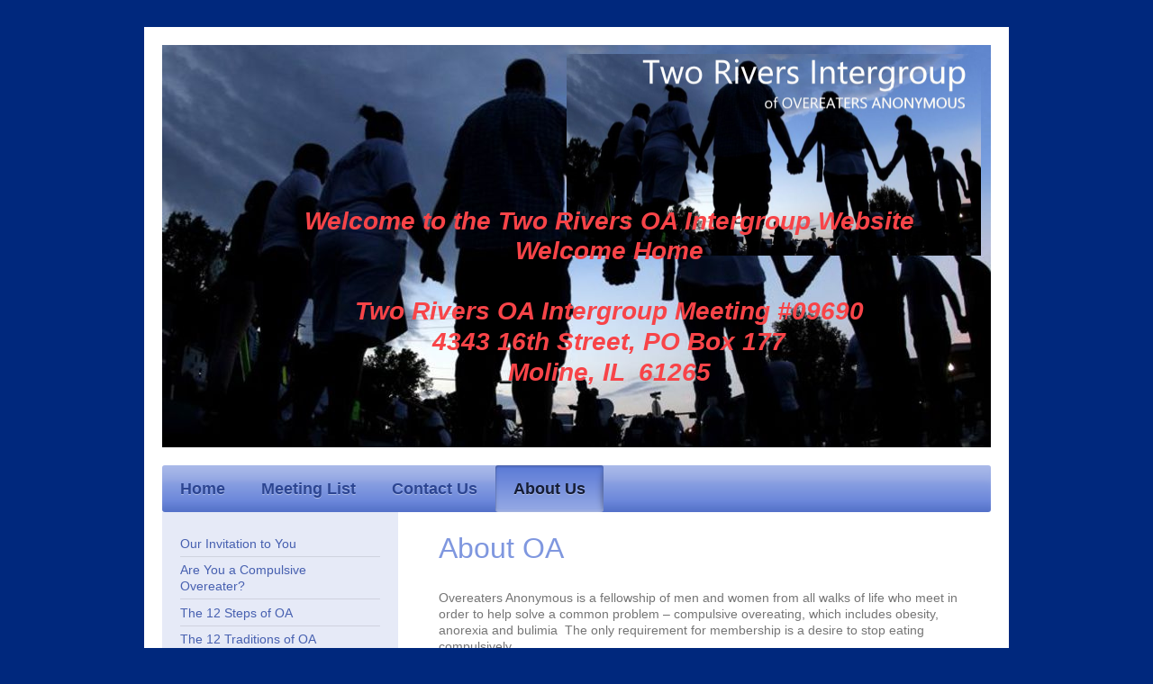

--- FILE ---
content_type: text/html; charset=UTF-8
request_url: https://www.tworiversoaintergroup.org/about-us/
body_size: 6459
content:
<!DOCTYPE html>
<html lang="en"  ><head prefix="og: http://ogp.me/ns# fb: http://ogp.me/ns/fb# business: http://ogp.me/ns/business#">
    <meta http-equiv="Content-Type" content="text/html; charset=utf-8"/>
    <meta name="generator" content="IONOS MyWebsite"/>
        
    <link rel="dns-prefetch" href="//cdn.initial-website.com/"/>
    <link rel="dns-prefetch" href="//202.mod.mywebsite-editor.com"/>
    <link rel="dns-prefetch" href="https://202.sb.mywebsite-editor.com/"/>
    <link rel="shortcut icon" href="//cdn.initial-website.com/favicon.ico"/>
        <title>Quad Cities Intergroup - About Us</title>
    <style type="text/css">@media screen and (max-device-width: 1024px) {.diyw a.switchViewWeb {display: inline !important;}}</style>
    <style type="text/css">@media screen and (min-device-width: 1024px) {
            .mediumScreenDisabled { display:block }
            .smallScreenDisabled { display:block }
        }
        @media screen and (max-device-width: 1024px) { .mediumScreenDisabled { display:none } }
        @media screen and (max-device-width: 568px) { .smallScreenDisabled { display:none } }
                @media screen and (min-width: 1024px) {
            .mobilepreview .mediumScreenDisabled { display:block }
            .mobilepreview .smallScreenDisabled { display:block }
        }
        @media screen and (max-width: 1024px) { .mobilepreview .mediumScreenDisabled { display:none } }
        @media screen and (max-width: 568px) { .mobilepreview .smallScreenDisabled { display:none } }</style>
    <meta name="viewport" content="width=device-width, initial-scale=1, maximum-scale=1, minimal-ui"/>

<meta name="format-detection" content="telephone=no"/>
        <meta name="keywords" content="Veranstaltungen, Nonprofit, organization, social, organization, charity, benevolence, nonprofit, social, events"/>
            <meta name="description" content="New page"/>
            <meta name="robots" content="index,follow"/>
        <link href="//cdn.initial-website.com/templates/2000/style.css?1758547156484" rel="stylesheet" type="text/css"/>
    <link href="https://www.tworiversoaintergroup.org/s/style/theming.css?1707943586" rel="stylesheet" type="text/css"/>
    <link href="//cdn.initial-website.com/app/cdn/min/group/web.css?1758547156484" rel="stylesheet" type="text/css"/>
<link href="//cdn.initial-website.com/app/cdn/min/moduleserver/css/en_US/common,shoppingbasket?1758547156484" rel="stylesheet" type="text/css"/>
    <link href="//cdn.initial-website.com/app/cdn/min/group/mobilenavigation.css?1758547156484" rel="stylesheet" type="text/css"/>
    <link href="https://202.sb.mywebsite-editor.com/app/logstate2-css.php?site=759300403&amp;t=1768872791" rel="stylesheet" type="text/css"/>

<script type="text/javascript">
    /* <![CDATA[ */
var stagingMode = '';
    /* ]]> */
</script>
<script src="https://202.sb.mywebsite-editor.com/app/logstate-js.php?site=759300403&amp;t=1768872791"></script>

    <link href="//cdn.initial-website.com/templates/2000/print.css?1758547156484" rel="stylesheet" media="print" type="text/css"/>
    <script type="text/javascript">
    /* <![CDATA[ */
    var systemurl = 'https://202.sb.mywebsite-editor.com/';
    var webPath = '/';
    var proxyName = '';
    var webServerName = 'www.tworiversoaintergroup.org';
    var sslServerUrl = 'https://www.tworiversoaintergroup.org';
    var nonSslServerUrl = 'http://www.tworiversoaintergroup.org';
    var webserverProtocol = 'http://';
    var nghScriptsUrlPrefix = '//202.mod.mywebsite-editor.com';
    var sessionNamespace = 'DIY_SB';
    var jimdoData = {
        cdnUrl:  '//cdn.initial-website.com/',
        messages: {
            lightBox: {
    image : 'Image',
    of: 'of'
}

        },
        isTrial: 0,
        pageId: 719780    };
    var script_basisID = "759300403";

    diy = window.diy || {};
    diy.web = diy.web || {};

        diy.web.jsBaseUrl = "//cdn.initial-website.com/s/build/";

    diy.context = diy.context || {};
    diy.context.type = diy.context.type || 'web';
    /* ]]> */
</script>

<script type="text/javascript" src="//cdn.initial-website.com/app/cdn/min/group/web.js?1758547156484" crossorigin="anonymous"></script><script type="text/javascript" src="//cdn.initial-website.com/s/build/web.bundle.js?1758547156484" crossorigin="anonymous"></script><script type="text/javascript" src="//cdn.initial-website.com/app/cdn/min/group/mobilenavigation.js?1758547156484" crossorigin="anonymous"></script><script src="//cdn.initial-website.com/app/cdn/min/moduleserver/js/en_US/common,shoppingbasket?1758547156484"></script>
<script type="text/javascript" src="https://cdn.initial-website.com/proxy/apps/static/resource/dependencies/"></script><script type="text/javascript">
                    if (typeof require !== 'undefined') {
                        require.config({
                            waitSeconds : 10,
                            baseUrl : 'https://cdn.initial-website.com/proxy/apps/static/js/'
                        });
                    }
                </script><script type="text/javascript">if (window.jQuery) {window.jQuery_1and1 = window.jQuery;}</script>

<style type="text/css">
/*<![CDATA[*/
th {
    background-color: #0080ff;
    color: white;
}
table {
    width: 100%;
}

td {
    vertical-align: top; 
    border-bottom: 1px solid #ddd;
}
/*]]>*/
</style>

<script type="text/javascript">if (window.jQuery_1and1) {window.jQuery = window.jQuery_1and1;}</script>
<script type="text/javascript" src="//cdn.initial-website.com/app/cdn/min/group/pfcsupport.js?1758547156484" crossorigin="anonymous"></script>    <meta property="og:type" content="business.business"/>
    <meta property="og:url" content="https://www.tworiversoaintergroup.org/about-us/"/>
    <meta property="og:title" content="Quad Cities Intergroup - About Us"/>
            <meta property="og:description" content="New page"/>
                <meta property="og:image" content="https://www.tworiversoaintergroup.org/s/misc/logo.png?t=1760465777"/>
        <meta property="business:contact_data:country_name" content="United States"/>
    
    <meta property="business:contact_data:locality" content="Milan"/>
    <meta property="business:contact_data:region" content="IL"/>
    <meta property="business:contact_data:email" content="dsperdomo@yahoo.com"/>
    <meta property="business:contact_data:postal_code" content="61264"/>
    <meta property="business:contact_data:phone_number" content=" +1 309 2929679"/>
    
    
</head>


<body class="body   cc-pagemode-default diyfeSidebarLeft diy-market-en_US" data-pageid="719780" id="page-719780">
    
    <div class="diyw">
        <div class="diyweb">
	<div class="diyfeMobileNav">
		
<nav id="diyfeMobileNav" class="diyfeCA diyfeCA2" role="navigation">
    <a title="Expand/collapse navigation">Expand/collapse navigation</a>
    <ul class="mainNav1"><li class=" hasSubNavigation"><a data-page-id="390531" href="https://www.tworiversoaintergroup.org/" class=" level_1"><span>Home</span></a><span class="diyfeDropDownSubOpener">&nbsp;</span><div class="diyfeDropDownSubList diyfeCA diyfeCA3"><ul class="mainNav2"><li class=" hasSubNavigation"><a data-page-id="777062" href="https://www.tworiversoaintergroup.org/events-1/" class=" level_2"><span>Events</span></a></li></ul></div></li><li class=" hasSubNavigation"><a data-page-id="435070" href="https://www.tworiversoaintergroup.org/meeting-list/" class=" level_1"><span>Meeting List</span></a><span class="diyfeDropDownSubOpener">&nbsp;</span><div class="diyfeDropDownSubList diyfeCA diyfeCA3"><ul class="mainNav2"><li class=" hasSubNavigation"><a data-page-id="776447" href="https://www.tworiversoaintergroup.org/events/" class=" level_2"><span>Events</span></a></li></ul></div></li><li class=" hasSubNavigation"><a data-page-id="390532" href="https://www.tworiversoaintergroup.org/contact-us/" class=" level_1"><span>Contact Us</span></a></li><li class="current hasSubNavigation"><a data-page-id="719780" href="https://www.tworiversoaintergroup.org/about-us/" class="current level_1"><span>About Us</span></a><span class="diyfeDropDownSubOpener">&nbsp;</span><div class="diyfeDropDownSubList diyfeCA diyfeCA3"><ul class="mainNav2"><li class=" hasSubNavigation"><a data-page-id="719786" href="https://www.tworiversoaintergroup.org/about-us/our-invitation-to-you/" class=" level_2"><span>Our Invitation to You</span></a></li><li class=" hasSubNavigation"><a data-page-id="719775" href="https://www.tworiversoaintergroup.org/about-us/are-you-a-compulsive-overeater/" class=" level_2"><span>Are You a Compulsive Overeater?</span></a></li><li class=" hasSubNavigation"><a data-page-id="719783" href="https://www.tworiversoaintergroup.org/about-us/the-12-steps-of-oa/" class=" level_2"><span>The 12 Steps of OA</span></a></li><li class=" hasSubNavigation"><a data-page-id="719787" href="https://www.tworiversoaintergroup.org/about-us/the-12-traditions-of-oa/" class=" level_2"><span>The 12 Traditions of OA</span></a></li><li class=" hasSubNavigation"><a data-page-id="719788" href="https://www.tworiversoaintergroup.org/about-us/the-9-tools-of-oa/" class=" level_2"><span>The 9 Tools of OA</span></a></li><li class=" hasSubNavigation"><a data-page-id="719794" href="https://www.tworiversoaintergroup.org/about-us/the-12-concepts-of-oa/" class=" level_2"><span>The 12 Concepts of OA</span></a></li><li class=" hasSubNavigation"><a data-page-id="516853" href="https://www.tworiversoaintergroup.org/about-us/two-rivers-intergroup-by-laws/" class=" level_2"><span>Two Rivers Intergroup By Laws</span></a></li></ul></div></li></ul></nav>
	</div>
	<div class="diywebEmotionHeader">
		<div class="diywebLiveArea">
			<div class="diywebMainGutter">

				<div class="diyfeGE">
					<div class="diywebGutter">
						
<style type="text/css" media="all">
.diyw div#emotion-header {
        max-width: 920px;
        max-height: 447px;
                background: #a0a0a0;
    }

.diyw div#emotion-header-title-bg {
    left: 0%;
    top: 20%;
    width: 100%;
    height: 22.87%;

    background-color: #FFFFFF;
    opacity: 0.19;
    filter: alpha(opacity = 18.92);
    display: none;}
.diyw img#emotion-header-logo {
    left: 48.80%;
    top: 2.24%;
    background: transparent;
            width: 50.00%;
        height: 50.11%;
            }

.diyw div#emotion-header strong#emotion-header-title {
    left: 20%;
    top: 20%;
    color: #f74448;
        font: italic bold 28px/120% Tahoma, Geneva, sans-serif;
}

.diyw div#emotion-no-bg-container{
    max-height: 447px;
}

.diyw div#emotion-no-bg-container .emotion-no-bg-height {
    margin-top: 48.59%;
}
</style>
<div id="emotion-header" data-action="loadView" data-params="active" data-imagescount="1">
            <img src="https://www.tworiversoaintergroup.org/s/img/emotionheader.jpg?1735240464.920px.447px" id="emotion-header-img" alt="Holding hands, together we can heal this disease and gain peace."/>
            
        <div id="ehSlideshowPlaceholder">
            <div id="ehSlideShow">
                <div class="slide-container">
                                        <div style="background-color: #a0a0a0">
                            <img src="https://www.tworiversoaintergroup.org/s/img/emotionheader.jpg?1735240464.920px.447px" alt="Holding hands, together we can heal this disease and gain peace."/>
                        </div>
                                    </div>
            </div>
        </div>


        <script type="text/javascript">
        //<![CDATA[
                diy.module.emotionHeader.slideShow.init({ slides: [{"url":"https:\/\/www.tworiversoaintergroup.org\/s\/img\/emotionheader.jpg?1735240464.920px.447px","image_alt":"Holding hands, together we can heal this disease and gain peace.","bgColor":"#a0a0a0"}] });
        //]]>
        </script>

    
                        <a href="https://www.tworiversoaintergroup.org/">
        
                    <img id="emotion-header-logo" src="https://www.tworiversoaintergroup.org/s/misc/logo.png?t=1760465779" alt=""/>
        
                    </a>
            
    
            <strong id="emotion-header-title" style="text-align: center">Welcome to the Two Rivers OA Intergroup Website
Welcome Home

Two Rivers OA Intergroup Meeting #09690
4343 16th Street, PO Box 177
Moline, IL  61265</strong>
                    <div class="notranslate">
                <svg xmlns="http://www.w3.org/2000/svg" version="1.1" id="emotion-header-title-svg" viewBox="0 0 920 447" preserveAspectRatio="xMinYMin meet"><text style="font-family:Tahoma, Geneva, sans-serif;font-size:28px;font-style:italic;font-weight:bold;fill:#f74448;line-height:1.2em;"><tspan x="50%" style="text-anchor: middle" dy="0.95em">Welcome to the Two Rivers OA Intergroup Website</tspan><tspan x="50%" style="text-anchor: middle" dy="1.2em">Welcome Home</tspan><tspan x="50%" style="text-anchor: middle" dy="1.2em"> </tspan><tspan x="50%" style="text-anchor: middle" dy="1.2em">Two Rivers OA Intergroup Meeting #09690</tspan><tspan x="50%" style="text-anchor: middle" dy="1.2em">4343 16th Street, PO Box 177</tspan><tspan x="50%" style="text-anchor: middle" dy="1.2em">Moline, IL  61265</tspan></text></svg>
            </div>
            
    
    <script type="text/javascript">
    //<![CDATA[
    (function ($) {
        function enableSvgTitle() {
                        var titleSvg = $('svg#emotion-header-title-svg'),
                titleHtml = $('#emotion-header-title'),
                emoWidthAbs = 920,
                emoHeightAbs = 447,
                offsetParent,
                titlePosition,
                svgBoxWidth,
                svgBoxHeight;

                        if (titleSvg.length && titleHtml.length) {
                offsetParent = titleHtml.offsetParent();
                titlePosition = titleHtml.position();
                svgBoxWidth = titleHtml.width();
                svgBoxHeight = titleHtml.height();

                                titleSvg.get(0).setAttribute('viewBox', '0 0 ' + svgBoxWidth + ' ' + svgBoxHeight);
                titleSvg.css({
                   left: Math.roundTo(100 * titlePosition.left / offsetParent.width(), 3) + '%',
                   top: Math.roundTo(100 * titlePosition.top / offsetParent.height(), 3) + '%',
                   width: Math.roundTo(100 * svgBoxWidth / emoWidthAbs, 3) + '%',
                   height: Math.roundTo(100 * svgBoxHeight / emoHeightAbs, 3) + '%'
                });

                titleHtml.css('visibility','hidden');
                titleSvg.css('visibility','visible');
            }
        }

        
            var posFunc = function($, overrideSize) {
                var elems = [], containerWidth, containerHeight;
                                    elems.push({
                        selector: '#emotion-header-title',
                        overrideSize: true,
                        horPos: 65.15,
                        vertPos: 71.31                    });
                    lastTitleWidth = $('#emotion-header-title').width();
                                                elems.push({
                    selector: '#emotion-header-title-bg',
                    horPos: 0,
                    vertPos: 0                });
                                
                containerWidth = parseInt('920');
                containerHeight = parseInt('447');

                for (var i = 0; i < elems.length; ++i) {
                    var el = elems[i],
                        $el = $(el.selector),
                        pos = {
                            left: el.horPos,
                            top: el.vertPos
                        };
                    if (!$el.length) continue;
                    var anchorPos = $el.anchorPosition();
                    anchorPos.$container = $('#emotion-header');

                    if (overrideSize === true || el.overrideSize === true) {
                        anchorPos.setContainerSize(containerWidth, containerHeight);
                    } else {
                        anchorPos.setContainerSize(null, null);
                    }

                    var pxPos = anchorPos.fromAnchorPosition(pos),
                        pcPos = anchorPos.toPercentPosition(pxPos);

                    var elPos = {};
                    if (!isNaN(parseFloat(pcPos.top)) && isFinite(pcPos.top)) {
                        elPos.top = pcPos.top + '%';
                    }
                    if (!isNaN(parseFloat(pcPos.left)) && isFinite(pcPos.left)) {
                        elPos.left = pcPos.left + '%';
                    }
                    $el.css(elPos);
                }

                // switch to svg title
                enableSvgTitle();
            };

                        var $emotionImg = jQuery('#emotion-header-img');
            if ($emotionImg.length > 0) {
                // first position the element based on stored size
                posFunc(jQuery, true);

                // trigger reposition using the real size when the element is loaded
                var ehLoadEvTriggered = false;
                $emotionImg.one('load', function(){
                    posFunc(jQuery);
                    ehLoadEvTriggered = true;
                                        diy.module.emotionHeader.slideShow.start();
                                    }).each(function() {
                                        if(this.complete || typeof this.complete === 'undefined') {
                        jQuery(this).load();
                    }
                });

                                noLoadTriggeredTimeoutId = setTimeout(function() {
                    if (!ehLoadEvTriggered) {
                        posFunc(jQuery);
                    }
                    window.clearTimeout(noLoadTriggeredTimeoutId)
                }, 5000);//after 5 seconds
            } else {
                jQuery(function(){
                    posFunc(jQuery);
                });
            }

                        if (jQuery.isBrowser && jQuery.isBrowser.ie8) {
                var longTitleRepositionCalls = 0;
                longTitleRepositionInterval = setInterval(function() {
                    if (lastTitleWidth > 0 && lastTitleWidth != jQuery('#emotion-header-title').width()) {
                        posFunc(jQuery);
                    }
                    longTitleRepositionCalls++;
                    // try this for 5 seconds
                    if (longTitleRepositionCalls === 5) {
                        window.clearInterval(longTitleRepositionInterval);
                    }
                }, 1000);//each 1 second
            }

            }(jQuery));
    //]]>
    </script>

    </div>

					</div>
				</div>

			</div>
		</div>
	</div>

	<div class="diywebNav diywebNavHorizontal diywebNavMain diywebNav1">
		<div class="diywebLiveArea">
			<div class="diywebMainGutter">

				<div class="diyfeGE diyfeCA diyfeCA2">
					<div class="diywebGutter">
						<div class="webnavigation"><ul id="mainNav1" class="mainNav1"><li class="navTopItemGroup_1"><a data-page-id="390531" href="https://www.tworiversoaintergroup.org/" class="level_1"><span>Home</span></a></li><li class="navTopItemGroup_2"><a data-page-id="435070" href="https://www.tworiversoaintergroup.org/meeting-list/" class="level_1"><span>Meeting List</span></a></li><li class="navTopItemGroup_3"><a data-page-id="390532" href="https://www.tworiversoaintergroup.org/contact-us/" class="level_1"><span>Contact Us</span></a></li><li class="navTopItemGroup_4"><a data-page-id="719780" href="https://www.tworiversoaintergroup.org/about-us/" class="current level_1"><span>About Us</span></a></li></ul></div>
					</div>
				</div>

			</div>
		</div>
	</div>

	<div class="diywebContent">
		<div class="diywebLiveArea">
			<div class="diywebMainGutter">

				<div class="diyfeGridGroup diyfeCA diyfeCA1">

					<div class="diywebMain diyfeGE">
						<div class="diywebGutter">
							
        <div id="content_area">
        	<div id="content_start"></div>
        	
        
        <div id="matrix_1392190" class="sortable-matrix" data-matrixId="1392190"><div class="n module-type-header diyfeLiveArea "> <h1><span class="diyfeDecoration">About OA</span></h1> </div><div class="n module-type-text diyfeLiveArea "> <p>Overeaters Anonymous is a fellowship of men and women from all walks of life who meet in order to help solve a common problem – compulsive overeating, which includes obesity, anorexia
and bulimia  The only requirement for membership is a desire to stop eating compulsively.</p>
<p> </p>
<p>OA is a non-profit international organization with approximately 8,500 meeting groups in over 50 countries throughout the world.</p>
<p> </p>
<p>Patterned after the Twelve-Step Alcoholics Anonymous program, the OA recovery program addresses physical, emotional and spiritual recovery aspects of compulsive overeating.</p>
<p> </p>
<p>OA is not a diet club, and makes no claims for weight loss.  Each OA member should consult qualified professionals for their individual diet/nutrition plan, any medically approved
plan of eating is acceptable.</p>
<p> </p>
<p>By admitting inability to control our compulsive overeating and abandoning the idea that all one needs to be able to eat normally  is “a little willpower,” it becomes possible to abstain
from overeating – one day at a time. OA offers members support in dealing with the physical and emotional symptoms of compulsive overeating.</p>
<p> </p>
<p>Overeaters Anonymous has no dues or fees for membership. It is entirely self-supporting through contributions and sale of publications. Most groups “pass the basket” at meetings to cover
expenses. OA does not solicit or accept outside contributions.</p> </div><div class="n module-type-hr diyfeLiveArea "> <div style="padding: 0px 0px">
    <div class="hr"></div>
</div>
 </div><div class="n module-type-text diyfeLiveArea "> <p style="text-align: center;"><strong><span style="font-size:14px;">Other OA Web Sites:<br/>
<a href="https://oa.org/" target="_blank">OA World Service</a>,  <a href="https://oa.org/find-a-meeting/" target="_blank">Find a Meeting</a>,  <a href="http://bookstore.oa.org/" target="_blank">OA Bookstore</a>,  <a href="https://oa.org/documents/" target="_blank">OA Documents</a>,  <a href="https://oa.org/podcasts/" target="_blank">OA Podcasts</a>,  <a href="https://oa.org/members/lifeline-magazine/" target="_blank">Lifeline Magazine</a>,  <a href="https://www.region5oa.org/" target="_blank">Region 5 OA</a></span></strong></p> </div></div>
        
        
        </div>
						</div>
					</div>

					<div class="diywebSecondary diyfeCA diyfeCA3 diyfeGE">
						<div class="diywebNav diywebNav23">
							<div class="diywebGutter">
								<div class="webnavigation"><ul id="mainNav2" class="mainNav2"><li class="navTopItemGroup_0"><a data-page-id="719786" href="https://www.tworiversoaintergroup.org/about-us/our-invitation-to-you/" class="level_2"><span>Our Invitation to You</span></a></li><li class="navTopItemGroup_0"><a data-page-id="719775" href="https://www.tworiversoaintergroup.org/about-us/are-you-a-compulsive-overeater/" class="level_2"><span>Are You a Compulsive Overeater?</span></a></li><li class="navTopItemGroup_0"><a data-page-id="719783" href="https://www.tworiversoaintergroup.org/about-us/the-12-steps-of-oa/" class="level_2"><span>The 12 Steps of OA</span></a></li><li class="navTopItemGroup_0"><a data-page-id="719787" href="https://www.tworiversoaintergroup.org/about-us/the-12-traditions-of-oa/" class="level_2"><span>The 12 Traditions of OA</span></a></li><li class="navTopItemGroup_0"><a data-page-id="719788" href="https://www.tworiversoaintergroup.org/about-us/the-9-tools-of-oa/" class="level_2"><span>The 9 Tools of OA</span></a></li><li class="navTopItemGroup_0"><a data-page-id="719794" href="https://www.tworiversoaintergroup.org/about-us/the-12-concepts-of-oa/" class="level_2"><span>The 12 Concepts of OA</span></a></li><li class="navTopItemGroup_0"><a data-page-id="516853" href="https://www.tworiversoaintergroup.org/about-us/two-rivers-intergroup-by-laws/" class="level_2"><span>Two Rivers Intergroup By Laws</span></a></li></ul></div>
							</div>
						</div>
						<div class="diywebSidebar">
							<div class="diywebGutter">
								<div id="matrix_500217" class="sortable-matrix" data-matrixId="500217"></div>
							</div>
						</div><!-- .diywebSidebar -->
					</div><!-- .diywebSecondary -->

				</div><!-- .diyfeGridGroup -->

			</div><!-- .diywebMainGutter -->
		</div>
	</div><!-- .diywebContent -->

	<div class="diywebFooter">
		<div class="diywebLiveArea">
			<div class="diywebMainGutter">

				<div class="diyfeGE diyfeCA diyfeCA4 diywebPull">
					<div class="diywebGutter">
						<div id="contentfooter">
    <div class="leftrow">
                        <a rel="nofollow" href="javascript:window.print();">
                    <img class="inline" height="14" width="18" src="//cdn.initial-website.com/s/img/cc/printer.gif" alt=""/>
                    Print                </a> <span class="footer-separator">|</span>
                <a href="https://www.tworiversoaintergroup.org/sitemap/">Sitemap</a>
                        <br/> © Quad Cities Intergroup
            </div>
    <script type="text/javascript">
        window.diy.ux.Captcha.locales = {
            generateNewCode: 'Generate new code',
            enterCode: 'Please enter the code'
        };
        window.diy.ux.Cap2.locales = {
            generateNewCode: 'Generate new code',
            enterCode: 'Please enter the code'
        };
    </script>
    <div class="rightrow">
                <p><a class="diyw switchViewWeb" href="javascript:switchView('desktop');">Web View</a><a class="diyw switchViewMobile" href="javascript:switchView('mobile');">Mobile View</a></p>
                <span class="loggedin">
            <a rel="nofollow" id="logout" href="https://202.sb.mywebsite-editor.com/app/cms/logout.php">Logout</a> <span class="footer-separator">|</span>
            <a rel="nofollow" id="edit" href="https://202.sb.mywebsite-editor.com/app/759300403/719780/">Edit page</a>
        </span>
    </div>
</div>


					</div>
				</div>

			</div>
		</div>
	</div><!-- .diywebFooter -->

</div><!-- .diyweb -->    </div>

    
    </body>


<!-- rendered at Tue, 14 Oct 2025 14:16:19 -0400 -->
</html>
